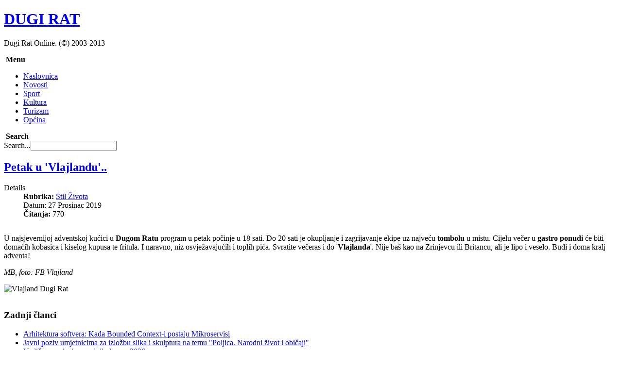

--- FILE ---
content_type: text/html; charset=utf-8
request_url: https://dugirat.com/novosti/122-stil/27760-veceras-u-vlajlandu
body_size: 52813
content:
<!DOCTYPE html PUBLIC "-//W3C//DTD XHTML 1.0 Transitional//EN" "http://www.w3.org/TR/xhtml1/DTD/xhtml1-transitional.dtd">
<html xmlns="http://www.w3.org/1999/xhtml" xml:lang="hr-hr" lang="hr-hr" dir="ltr" >
<head>
<script type="text/javascript">
	var JADef = {
		siteurl: '/',
		tplurl: '/templates/ja_wall/',
	};
</script>
  <base href="https://dugirat.com/novosti/122-stil/27760-veceras-u-vlajlandu" />
  <meta http-equiv="content-type" content="text/html; charset=utf-8" />
  <meta name="keywords" content="Vlajland, advent, kućica, zabava" />
  <meta name="author" content="Super User" />
  <meta name="xclass" content="grid-double" />
  <meta name="description" content="Svratite večeras i do 'Vlajlanda'. Nije baš kao na Zrinjevcu ili Britancu, ali je lipo i veselo. Budi i doma kralj adventa!" />
  <meta name="generator" content="Joomla! - Open Source Content Management" />
  <title>Petak u 'Vlajlandu'..</title>
  <link href="/templates/ja_wall/favicon.ico" rel="shortcut icon" type="image/vnd.microsoft.icon" />
  <link rel="stylesheet" href="/media/system/css/modal.css" type="text/css" />
  <script src="/media/system/js/mootools-core.js" type="text/javascript"></script>
  <script src="/media/system/js/core.js" type="text/javascript"></script>
  <script src="/media/system/js/modal.js" type="text/javascript"></script>
  <script src="/media/system/js/caption.js" type="text/javascript"></script>
  <script src="/media/system/js/mootools-more.js" type="text/javascript"></script>
  <script src="/plugins/system/jalazyload/assets/jquery-1.7.1.min.js" type="text/javascript"></script>
  <script type="text/javascript">

		window.addEvent('domready', function() {

			SqueezeBox.initialize({});
			SqueezeBox.assign($$('a.modal'), {
				parse: 'rel'
			});
		});window.addEvent('load', function() {
				new JCaption('img.caption');
			});jQuery.noConflict();function keepAlive() {	var myAjax = new Request({method: "get", url: "index.php"}).send();} window.addEvent("domready", function(){ keepAlive.periodical(840000); });
  </script>

<script type="text/javascript" language="javascript">
/*<![CDATA[*/
  
  //
  var _gaq = _gaq || [];
  _gaq.push(['_setAccount', 'UA-243376-1']);
  _gaq.push(['_setDomainName', 'joomlart.com']);
  _gaq.push(['_trackPageview']);

  (function() {
    var ga = document.createElement('script'); ga.type = 'text/javascript'; ga.async = true;
    ga.src = ('https:' == document.location.protocol ? 'https://ssl' : 'http://www') + '.google-analytics.com/ga.js';
    var s = document.getElementsByTagName('script')[0]; s.parentNode.insertBefore(ga, s);
  })();
/*]]>*/
</script>

<!-- META FOR IOS & HANDHELD -->
<meta name="viewport" content="width=device-width, initial-scale=1.0, maximum-scale=1.0, user-scalable=no"/>
<meta name="HandheldFriendly" content="true" />
<meta name="apple-touch-fullscreen" content="YES" />
<!-- //META FOR IOS & HANDHELD -->
<!-- TEMPLATE STYLESHEETS -->
<link rel="stylesheet" href="/templates/system/css/system.css" />
<link rel="stylesheet" type="text/css" href="/templates/ja_wall/css/reset.css" media="all" />
<link rel="stylesheet" type="text/css" href="/templates/ja_wall/css/layout.css" media="all" />
<link rel="stylesheet" type="text/css" href="/templates/ja_wall/css/core.css" media="all" />
<link rel="stylesheet" type="text/css" href="/templates/ja_wall/css/navigation.css" media="all" />
<link rel="stylesheet" type="text/css" href="/templates/ja_wall/css/joomla.css" media="all" />
<link rel="stylesheet" type="text/css" href="/templates/ja_wall/css/modules.css" media="all" />
<link rel="stylesheet" type="text/css" href="/templates/ja_wall/css/template.css" media="all" />
<link rel="stylesheet" type="text/css" href="/templates/ja_wall/css/k2.css" media="all" />
<link rel="stylesheet" type="text/css" href="/templates/ja_wall/css/print.css" media="print" />
<!-- //TEMPLATE STYLESHEETS -->
<!-- MEDIA QUERIES -->
<link rel="stylesheet" type="text/css" href="/templates/ja_wall/css/layout-mobile.css" media="only screen and (max-width:719px)" />
<link rel="stylesheet" type="text/css" href="/templates/ja_wall/css/layout-mobile-portrait.css" media="only screen and (max-width:479px)" />
<link rel="stylesheet" type="text/css" href="/templates/ja_wall/css/layout-tablet.css" media="only screen and (min-width:720px) and (max-width: 985px)" />
<link rel="stylesheet" type="text/css" href="/templates/ja_wall/css/layout-normal.css" media="only screen and (min-width:986px) and (max-width: 1235px)" />
<link rel="stylesheet" type="text/css" href="/templates/ja_wall/css/layout-wide.css" media="only screen and (min-width:1236px) and (max-width: 1585px)" />
<link rel="stylesheet" type="text/css" href="/templates/ja_wall/css/layout-wide-extra.css" media="only screen and (min-width:1586px) and (max-width: 1890px)" />
<link rel="stylesheet" type="text/css" href="/templates/ja_wall/css/layout-hd.css" media="only screen and (min-width:1891px)" />
<!-- //MEDIA QUERIES -->
<!-- CUSTOM THEMES -->
<link rel="stylesheet" href="/templates/ja_wall/themes/default/css/theme.css" type="text/css" media="all" />
<!-- //CUSTOM THEMES -->
<!-- TEMPLATE SCRIPTS -->
<script type="text/javascript" src="/templates/ja_wall/js/caption.js"></script>
<script type="text/javascript" src="/templates/ja_wall/plugins/jquery-1.7.1.min.js"></script>
<script type="text/javascript">jQuery.noConflict();</script>
<script type="text/javascript" src="/templates/ja_wall/plugins/jquery-cookie.js"></script>
<script type="text/javascript" src="/templates/ja_wall/plugins/jquery.masonry.min.js"></script>
<script type="text/javascript" src="/templates/ja_wall/plugins/jquery.infinitescroll.min.js"></script>
<script type="text/javascript" src="/templates/ja_wall/plugins/modernizr-transitions.js"></script>
<script type="text/javascript" src="/templates/ja_wall/js/mBanner.js"></script>
<!-- //TEMPLATE SCRIPTS -->
<!-- TEMPLATE PLUGINS -->
<!-- jquery iscroll -->
<script src="/templates/ja_wall/plugins/iscroll/iscroll.js" type="text/javascript"></script>
<script src="/templates/ja_wall/plugins/jquery.mousewheel.js" type="text/javascript"></script>
<!-- //TEMPLATE PLUGINS -->
<script type="text/javascript" src="/templates/ja_wall/js/script.js"></script>
<!--[if lt IE 9]>
<script type="text/javascript" src="/templates/ja_wall/plugins/jquery.mediaqueries.js"></script>
<![endif]-->
</head>

<body id="bd" class="has-sidebar has-aside no-preview">

<!-- WRAPPER -->
<div id="wrapper">
	<!-- HEADER -->
	<div id="header" class="wrap">
	<div class="wrap-inner">
		<div class="main header-main no-toolbar clearfix">
		
			<!-- LOGO -->
			<div id="logo">
				<h1>
					<a href="/" title="Dugi Rat Online!"><span>DUGI RAT</span></a>
				</h1>
				<p>Dugi Rat Online. (&copy;) 2003-2013</p>
			</div>
			<!-- //LOGO -->

			<!-- MAINNAV -->
			<div id="mainnav" class="has-toggle">
				<div class="btn-toggle menu-toggle">
					<span>&nbsp;</span><strong>Menu</strong>
				</div>
				<div class="inner menu-inner clearfix">
					
<ul class="menu">
<li class="item-371"><a href="/" >Naslovnica</a></li><li class="item-425 current active"><a href="/novosti" >Novosti</a></li><li class="item-385"><a href="/sport" >Sport</a></li><li class="item-391"><a href="/kultura" >Kultura</a></li><li class="item-396"><a href="/turizam" >Turizam</a></li><li class="item-419"><a href="/opcina" >Općina</a></li></ul>

				</div>
			</div>
			<!-- //MAINNAV -->
			
			<!-- SEARCH -->
			<div id="search" class="has-toggle">
				<div class="btn-toggle search-toggle">
					<span>&nbsp;</span><strong>Search</strong>
				</div>
				<div class="inner search-inner">
					<form action="/novosti" method="post">
	<div class="search">
		<label for="mod-search-searchword">Search...</label><input name="searchword" id="mod-search-searchword" maxlength="20"  class="inputbox" type="text" size="20" />	<input type="hidden" name="task" value="search" />
	<input type="hidden" name="option" value="com_search" />
	<input type="hidden" name="Itemid" value="425" />
	</div>
</form>

				</div>
			</div>
			<!-- //SEARCH -->

			
		</div>
	</div>
	</div>
	<!-- // HEADER -->

	<!-- CONTAINER -->
	<div id="container" class="wrap">
		<div class="main container-main clearfix">

			<div id="mainbody" class="clearfix">
			
				<div id="ja-message">
					
<div id="system-message-container">
</div>
				</div>

				<!-- MAIN CONTENT -->
				<div id="content">
					<div class="inner content-inner clearfix">
						<div class="item-page stil">

	<h2>
			<a href="/novosti/122-stil/27760-veceras-u-vlajlandu">
		Petak u 'Vlajlandu'..</a>
		</h2>





	<dl class="article-info">
	<dt class="article-info-term">Details</dt>
	<dd class="category-name">
				<strong>Rubrika:</strong> <a href="/novosti/122-stil">Stil Života</a>		</dd>
	<dd class="create">
	Datum: 27 Prosinac 2019	</dd>
	<dd class="hits">
	<strong>&#268;itanja:</strong> 770	</dd>
	</dl>




<div class="content item-content">
	<p>
	<img alt="" src="https://www.dugirat.com/images/stories/2019_12/advent_vlajland.jpg" style="width: 600px; height: 313px;" /></p>
<p>
	U najsjevernijoj adventskoj kućici u <strong>Dugom Ratu</strong> program u petak počinje u 18 sati. Do 20 sati je okupljanje i zagrijavanje ekipe uz najveću <strong>tombolu </strong>u mistu. Cijelu večer u <strong>gastro ponudi </strong>će biti domaćih kobasica i kiselog kupusa te fritula. I naravno, niz osvježavajućih i toplih pića. Svratite večeras i do &#39;<strong>Vlajlanda</strong>&#39;. Nije ba&scaron; kao na Zrinjevcu ili Britancu, ali je lipo i veselo. Budi i doma kralj adventa!</p>
 
<p>
	<em>MB, foto: FB Vlajland</em></p>
<p>
	<img alt="Vlajland Dugi Rat" class="lazyload" src="https://dugirat.com/cache/jalazyload/600x428.png" longdesc="https://dugirat.com/images/stories/2019_12/lajland2.jpg" style="width: 600px; height: 428px;" /></p>
<div id='fb-root'></div>
				<script>(function(d, s, id) {
				  var js, fjs = d.getElementsByTagName(s)[0];
				  if (d.getElementById(id)) return;
				  js = d.createElement(s); js.id = id;
				  js.src = '//connect.facebook.net/hr_HR/all.js#xfbml=1';
				  fjs.parentNode.insertBefore(js, fjs);
				}(document, 'script', 'facebook-jssdk'));</script>
				
			<div class='fb-comments' data-href='http://dugirat.com/novosti/122-stil/27760-veceras-u-vlajlandu' data-num-posts='10' data-width='550' ></div></div>


	
</div>

					</div>
				</div>
				<!-- // MAIN CONTENT -->
				
								<!-- ASIDE -->
				<div id="aside">
					<div class="inner aside-inner cols-3 clearfix">
						<div class="col aside-col aside-col-1">
								<div class="moduletable moduletable hilite" id="Mod28">
		<div class="inner moduletable-inner clearfix">
									<h3><span>Zadnji članci</span></h3>
						<div class="box-ct clearfix">
			<ul class="latestnews hilite">
	<li>
		<a href="/novosti/100-obrazovanje/31118-arhitektura-softvera-kada-bounded-context-i-postaju-mikroservisi">
			Arhitektura softvera: Kada Bounded Context-i postaju Mikroservisi</a>
	</li>
	<li>
		<a href="/kultura/128-izlozbe/31117-javni-poziv-umjetnicima-za-izlozbu-slika-i-skulptura-na-temu-poljica-narodni-zivot-i-obicaji-2026">
			Javni poziv umjetnicima za izložbu slika i skulptura na temu "Poljica. Narodni život i običaji"</a>
	</li>
	<li>
		<a href="/novosti/3-najave/31116-vodic-za-spajanje-neradnih-dana-u-2026">
			Vodič za spajanje neradnih dana u 2026.</a>
	</li>
	<li>
		<a href="/novosti/101-znanost/31115-sveucilisne-tajne">
			Sveučilišne tajne</a>
	</li>
	<li>
		<a href="/main/zanimljivosti/31114-umjesto-cestitke">
			Umjesto čestitke..</a>
	</li>
</ul>
			</div>
		</div>
    </div>
		<div class="moduletable moduletable" id="Mod29">
		<div class="inner moduletable-inner clearfix">
									<h3><span>Najčitaniji članci</span></h3>
						<div class="box-ct clearfix">
			<ul class="mostread">
	<li>
		<a href="/top/uvjeti">
			Uvjeti korištenja</a>
	</li>
	<li>
		<a href="/top/impressum">
			Impressum</a>
	</li>
	<li>
		<a href="/novosti/138-sh404sef-custom-content/16839-404">
			__404__</a>
	</li>
	<li>
		<a href="/124-site/16-poloaj-i-naselja-v15-16">
			Položaj i naselja</a>
	</li>
	<li>
		<a href="/top/marketing">
			MARKETING - Kako oglašavati na našim stranicama?</a>
	</li>
</ul>
			</div>
		</div>
    </div>
	
						</div>
						<div class="col aside-col aside-col-2">
								<div class="moduletable moduletable" id="Mod34">
		<div class="inner moduletable-inner clearfix">
									<h3><span>Povezani članci</span></h3>
						<div class="box-ct clearfix">
			<ul class="relateditems">
<li>
	<a href="/turizam/37-turizam/5680-S-lavicom-u-'Lava'-v15-5680">
				S lavicom u 'Lava'</a>
</li>
<li>
	<a href="/novosti/100-obrazovanje/6530-Izlet-i-duhovna-obnova-osmaša-u-Vepricu-v15-6530">
				Izlet i duhovna obnova osmaša u Vepricu</a>
</li>
<li>
	<a href="/main/zanimljivosti/6742-Spremate-li-se-na-EXIT?-v15-6742">
				Spremate li se na EXIT?</a>
</li>
<li>
	<a href="/turizam/37-turizam/6775-Omiš-na-naslovnici-vodećeg-njemačkog-časopisa-za-putovanja-v15-6775">
				Omiš na naslovnici vodećeg njemačkog časopisa za putovanja</a>
</li>
<li>
	<a href="/sport/92-ostali-sportovi/6809-Prijavi-se-na-Sportske-igre-mladih-v15-6809">
				Prijavi se na Sportske igre mladih</a>
</li>
<li>
	<a href="/novosti/104-religija/8039-vrijeme-dosasca-v15-8039">
				Vrijeme došašća</a>
</li>
<li>
	<a href="/novosti/104-religija/8068-Adventska-priprema-svećenika-naše-nadbiskupije-v15-8068">
				Adventska priprema svećenika naše nadbiskupije</a>
</li>
<li>
	<a href="/kultura/110-ostalo/8111-Dječji-Advent-u-Omišu-v15-8111">
				Dječji Advent u Omišu</a>
</li>
<li>
	<a href="/kultura/110-ostalo/8132-Omiš--Dječji-Advent-v15-8132">
				Omiš: Dječji Advent</a>
</li>
<li>
	<a href="/main/zanimljivosti/8266-Gdje-dočekati-najluđu-noć-u-godini?-v15-8266">
				Gdje dočekati najluđu noć u godini?</a>
</li>
<li>
	<a href="/main/zanimljivosti/8571-Meastralno-u-Parka-v15-8571">
				Meastralno u Parka</a>
</li>
<li>
	<a href="/novosti/87-aktualnosti/8756-Zašto-ne-volim-Facebook?!-v15-8756">
				Zašto ne volim Facebook?!</a>
</li>
<li>
	<a href="/novosti/87-aktualnosti/8956-I-Kučiće-je-online-v15-8956">
				I Kučiće je online</a>
</li>
<li>
	<a href="/novosti/87-aktualnosti/9290-Načelnici,-što-nudite-mladima?-v15-9290">
				Načelnici, što nudite mladima?</a>
</li>
<li>
	<a href="/turizam/37-turizam/9510-Probudili-se-Gospari,-a-kad-će-Dućani?-v15-9510">
				Probudili se Gospari, a kad će Dućani?</a>
</li>
<li>
	<a href="/main/zanimljivosti/9528-Došlo-lito-kišovito...-v15-9528">
				Došlo lito kišovito...</a>
</li>
<li>
	<a href="/kultura/67-dugoratsko-ljeto/9693-Maškarana-Olimpijada-(vol.-1)-v15-9693">
				Maškarana Olimpijada (vol. 1)</a>
</li>
<li>
	<a href="/kultura/67-dugoratsko-ljeto/9825-Dođite-na-soparnik!-v15-9825">
				Dođite na soparnik!</a>
</li>
<li>
	<a href="/novosti/122-stil/10378-Webska-posla-v15-10378">
				Webska posla</a>
</li>
<li>
	<a href="/kultura/110-ostalo/10621-Poželjeh-za-Božić--Svečani-Božićni-koncert-u-crkvi-sv.-Josipa-v15-10621">
				Poželjeh za Božić: Svečani Božićni koncert u crkvi sv. Josipa</a>
</li>
<li>
	<a href="/novosti/104-religija/10639-Božićni-koncerti-u-splitskoj-prvostolnici-i-u-drugim-crkvama-(osim-naše)-v15-10639">
				Božićni koncerti u splitskoj prvostolnici i u drugim crkvama (osim naše)</a>
</li>
<li>
	<a href="/novosti/104-religija/10691-Božić-dolazi--Četvrta-nedjelja-došašća--v15-10691">
				Božić dolazi: Četvrta nedjelja došašća </a>
</li>
<li>
	<a href="/turizam/37-turizam/10774-Dalmacija-za-tulumarenje-v15-10774">
				Dalmacija za tulumarenje</a>
</li>
<li>
	<a href="/main/zanimljivosti/10879-Vrime-o'-Mašakara-ili-peto-godišnje-doba-v15-10879">
				Vrime o' Mašakara ili peto godišnje doba</a>
</li>
<li>
	<a href="/kultura/69-glazba/11840-festivali-exit-drava-za-sebe-v15-11840">
				Festivali: EXIT, država za sebe</a>
</li>
<li>
	<a href="/kultura/69-glazba/11844-atlantis-festival-v15-11844">
				Atlantis Festival</a>
</li>
<li>
	<a href="/kultura/67-dugoratsko-ljeto/11868-makarana-olimpijada-razveselila-i-rasplesala-misto-v15-11868">
				Maškarana olimpijada razveselila i rasplesala misto</a>
</li>
<li>
	<a href="/novosti/87-aktualnosti/11872-makarana-olimpijada-okupila-i-domae-i-furete-v15-11872">
				Maškarana Olimpijada okupila i domaće i furešte</a>
</li>
<li>
	<a href="/turizam/113-jesenice/11926-mali-rat-velika-ribarska-feta-u-srijedu-v15-11926">
				Mali Rat: Velika Ribarska fešta u srijedu</a>
</li>
<li>
	<a href="/kultura/119-tradicija/11937-kuie-glazbeno-klapska-veer-i-najava-dana-kuiana-v15-11937">
				Kučiće: Glazbeno-klapska večer i najava Dana Kučićana</a>
</li>
<li>
	<a href="/turizam/113-jesenice/11987-mali-rat-fetalo-se-kao-nekad-v15-11987">
				Mali Rat: Feštalo se kao nekad!</a>
</li>
<li>
	<a href="/turizam/117-zabava/11996-ribarska-veer-u-malom-ratu-v15-11996">
				Ribarska večer u Malom Ratu</a>
</li>
<li>
	<a href="/novosti/122-stil/12005-zainteresirani-za-morske-susrete-u-dugoratskoj-luici-v15-12005">
				Zainteresirani za Morske susrete u dugoratskoj lučici?</a>
</li>
<li>
	<a href="/novosti/104-religija/12733-adventske-zornice-v15-12733">
				Adventske zornice</a>
</li>
<li>
	<a href="/novosti/122-stil/12957-ajmo-vanka-v15-12957">
				Ajmo vanka!</a>
</li>
<li>
	<a href="/novosti/122-stil/13013-omi-spava-zimski-san-v15-13013">
				Omiš spava zimski san</a>
</li>
<li>
	<a href="/kultura/69-glazba/13023-omis-guitar-fest-v15-13023">
				Najava 2. Omiš Guitar festa</a>
</li>
<li>
	<a href="/main/zanimljivosti/13050-tko-je-ukopio-dalmatinske-galebove-v15-13050">
				Tko je uškopio dalmatinske galebove?</a>
</li>
<li>
	<a href="/novosti/122-stil/13521-bikijada-seoska-olimpijada-u-radoiu-v15-13521">
				Bikijada: Seoska olimpijada u Radošiću</a>
</li>
<li>
	<a href="/kultura/67-dugoratsko-ljeto/13755-dugoratsko-ljeto-osvrt-na-makaranu-olimpijadu-v15-13755">
				Dugoratsko ljeto: Osvrt na Maškaranu Olimpijadu</a>
</li>
<li>
	<a href="/novosti/122-stil/13764-nona-patrola-omi-due-podstrana-v15-13764">
				Noćna Patrola: Omiš, Duće, Podstrana</a>
</li>
<li>
	<a href="/turizam/113-jesenice/13821-ribarska-veer-na-malom-ratu-v15-13821">
				Ribarska večer na Malom Ratu</a>
</li>
<li>
	<a href="/kultura/119-tradicija/13837-gata-dani-ive-marjanovia-2011-v15-13837">
				Gata: Dani Ive Marjanovića 2011.</a>
</li>
<li>
	<a href="/main/zanimljivosti/13853-dani-kuiana-2011-v15-13853">
				Dan(i) Kučićana 2011.</a>
</li>
<li>
	<a href="/novosti/87-aktualnosti/13904-ribarska-veer-due-rasplesali-dj-tony-i-popularni-jole-v15-13904">
				Ribarska večer: Duće rasplesali DJ Tony i popularni Jole!</a>
</li>
<li>
	<a href="/turizam/37-turizam/14115-kako-poboljati-sezonu-oslobodimo-tune-vratimo-galebove-v15-14115">
				Kako poboljšati sezonu: Oslobodimo tune, vratimo 'galebove'!</a>
</li>
<li>
	<a href="/sport/89-rekreacija/14994-jesenice-treking-2012-v15-14994">
				Jesenice treking 2012.</a>
</li>
<li>
	<a href="/turizam/37-turizam/15582-boot-camp-brae-glavica-vojniki-dril-u-rajskoj-ljepoti-pustog-otoka-v15-15582">
				Boot-camp braće Glavica: Vojnički dril u rajskoj ljepoti pustog otoka</a>
</li>
<li>
	<a href="/novosti/87-aktualnosti/15840-dobri-susjed-prijavio-a-policija-ehinjama-u-duama-sjedite-i-utite-ili-ete-u-pritvor-v15-15840">
				'Dobri' susjed prijavio, a policija Čehinjama u Dućama: Sjedite i šutite ili ćete u pritvor!</a>
</li>
<li>
	<a href="/novosti/122-stil/15850-prvi-dan-motorijade-rebornovaca-protekao-u-zabavi-i-druenju-v15-15850">
				Prvi dan motorijade Rebornovaca protekao u zabavi i druženju</a>
</li>
<li>
	<a href="/main/regija/139-omis/15857-omiani-uz-dj-fete-na-trgovima-doekali-bolju-polovicu-godine-v15-15857">
				Omišani uz DJ fešte na trgovima dočekali bolju polovicu godine</a>
</li>
<li>
	<a href="/turizam/113-jesenice/16023-najava-ribarska-veer-u-malom-ratu-v15-16023">
				Ribarska večer u Malom Ratu</a>
</li>
<li>
	<a href="/novosti/104-religija/16036-night-fever-duhovna-nona-groznica-veeras-u-splitu-v15-16036">
				Night Fever: Duhovna noćna groznica večeras u Splitu</a>
</li>
<li>
	<a href="/kultura/119-tradicija/16094-dan-kuiana-2012-v15-16094">
				Dan Kučićana 2012.</a>
</li>
<li>
	<a href="/kultura/69-glazba/16113-due-raspjevana-jelena-i-lokalne-cure-ene-kraljice-v15-16113">
				Duće: Raspjevana Jelena i lokalne cure, žene, kraljice...</a>
</li>
<li>
	<a href="/turizam/37-turizam/16183-nita-2012-doite-i-ne-doivite-nita-v15-16183">
				Ništa 2012: Dođite i ne doživite ništa!</a>
</li>
<li>
	<a href="/novosti/99-odgoj/16206-mladi-prestanite-cmizdriti-v15-16206">
				Mladi, prestanite cmizdriti!</a>
</li>
<li>
	<a href="/kultura/67-dugoratsko-ljeto/16215-dugorake-olimpijske-igre-bolt-i-prijatelji-nisu-imali-anse-protiv-ekipe-gledaj-i-ui-v15-16215">
				Dugoraćke Olimpijske Igre: Bolt i prijatelji nisu imali šanse protiv ekipe 'Gledaj i Uči'</a>
</li>
<li>
	<a href="/turizam/111-duce/16277-due-ribarska-veer-uz-gosta-iznenaenja-v15-16277">
				Duće: Ribarska večer uz gosta iznenađenja</a>
</li>
<li>
	<a href="/novosti/122-stil/16328-veer-gaana-2012-natjecanje-zaseoka-podgradac-pocelje-gomela-ovii-i-kuvaii-v15-16328">
				Večer Gaćana 2012: Natjecanje zaseoka Podgradac, Pocelje-Gomela, Čovići i Kuvačići</a>
</li>
<li>
	<a href="/turizam/115-omis/16449-mk-omiki-gusar-1299-moto-susret-na-velikoj-plai-u-omiu-v15-16449">
				MK Omiški Gusar: 12.99 Moto susret na velikoj plaži u Omišu</a>
</li>
<li>
	<a href="/novosti/76-gospodarstvo/16859-performans-za-brzu-cestu-trogir-omis">
				Performans za brzu cestu Trogir-Omiš</a>
</li>
<li>
	<a href="/turizam/37-turizam/17212-jadranske-avanture-na-mrcari-brocancu-i-novim-selima">
				Jadranske avanture na Mrčari, Broćancu i Novim Selima!</a>
</li>
<li>
	<a href="/sport/89-rekreacija/17245-otvara-se-karting-arena-split">
				Otvorena karting arena Split</a>
</li>
<li>
	<a href="/novosti/122-stil/17759-o-doceku-pola-nove-godine-i-nocnom-provodu-u-mjestima-koja-se-uzasavaju-zalaska-sunca">
				O dočeku pola Nove godine i noćnom provodu u mjestima koja se 'užasavaju' zalaska sunca</a>
</li>
<li>
	<a href="/turizam/37-turizam/17916-ribarska-vecer-na-malom-ratu">
				Ribarska večer na Malom Ratu</a>
</li>
<li>
	<a href="/main/zanimljivosti/17970-vecer-u-omisu-nakon-kazalista-pod-zvijezdama-plesnjak-na-gradskom-trgu">
				Večer u Omišu: Nakon kazališta pod zvijezdama, plesnjak na gradskom trgu</a>
</li>
<li>
	<a href="/turizam/17987-dobro-dosli-u-hrvatsku-veliku-spavaonicu-u-kojoj-se-jede-sladoled">
				Dobro došli u Hrvatsku - veliku spavaonicu u kojoj se jede sladoled</a>
</li>
<li>
	<a href="/kultura/67-dugoratsko-ljeto/18036-subota-dugoracka-olimpijada">
				Subota: Dugoraćka Olimpijada!</a>
</li>
<li>
	<a href="/kultura/67-dugoratsko-ljeto/18041-dugoracke-olimpijske-igre-odusevile-mlade-i-one-koji-se-tako-osjecaju">
				Dugoraćke Olimpijske igre oduševile mlade i one koji se tako osjećaju</a>
</li>
<li>
	<a href="/novosti/18538-advent-u-klisu-uskoro-1-sajam-tradicije-i-izvornosti">
				Advent u našim mistima: U Klisu uskoro 1. sajam tradicije i izvornosti</a>
</li>
<li>
	<a href="/novosti/104-religija/18541-advent-u-nasim-mistima-zornice-na-priku">
				Advent u našim mistima: Zornice na Priku i u Dugom Ratu</a>
</li>
<li>
	<a href="/main/regija/141-podstrana/18648-podstrana-bozic-na-ledu">
				Podstrana: Adventski koncert limene glazbe (i hokejaška utakmica!)</a>
</li>
<li>
	<a href="/opcina/143-nacelnik/19142-objavljen-javni-poziv-za-organizaciju-dogadanja-dugoratskog-ljeta-2014">
				Javni poziv za organizaciju 'Dugoratskog ljeta 2014.'</a>
</li>
<li>
	<a href="/kultura/108-gastronomija/19569-nagradno-pitanje-pogodite-jedino-priobalno-mjesto-koje-nema-ribarsku-noc">
				Nagradno pitanje: Pogodite jedino priobalno mjesto koje nema Ribarsku noć</a>
</li>
<li>
	<a href="/kultura/69-glazba/19576-tamburasi-u-petak-navecer-u-priku">
				Tamburaši u petak navečer u 'Priku'</a>
</li>
<li>
	<a href="/kultura/67-dugoratsko-ljeto/19641-mladi-dugoracani-odlicno-se-zabavili-na-dugoratskoj-olimpijadi">
				Mladi dugoraćani odlično se zabavili na Dugoratskoj Olimpijadi</a>
</li>
<li>
	<a href="/novosti/122-stil/20040-bozicni-sajam-adventilacija-na-rivi">
				Božićni sajam: Adventilacija na Rivi</a>
</li>
<li>
	<a href="/novosti/3-najave/20099-djecji-advent-u-omisu">
				 Dječji advent u Omišu</a>
</li>
<li>
	<a href="/kultura/69-glazba/20135-adventski-koncert-gradske-glazbe-omis-u-podstrani">
				Adventski koncert Gradske glazbe Omiš u Podstrani</a>
</li>
<li>
	<a href="/turizam/39-aktivni-odmor/20191-nazovi-adrenalin-centar-alpha-za-prave-adrenalinske-avanture">
				Nazovi Adrenalin Centar Alpha za prave adrenalinske avanture</a>
</li>
<li>
	<a href="/kultura/69-glazba/20199-stampedo-na-rivi">
				Stampedo na Rivi</a>
</li>
<li>
	<a href="/novosti/3-najave/20793-u-susret-talajinom-rodendanu">
				Vidimo se u subotu u dugoratskoj lučici na Talajinom rođendanu</a>
</li>
<li>
	<a href="/sport/89-rekreacija/20961-golub-i-crv-drugi-na-cetina-adventure-utrci">
				Golub i Crv drugi na Cetina Adventure utrci</a>
</li>
<li>
	<a href="/kultura/119-tradicija/21196-vinko-vukovic-u-sridu">
				Vinko Vuković.. u sridu!</a>
</li>
<li>
	<a href="/turizam/37-turizam/21300-price-iz-grada">
				Priče iz Grada</a>
</li>
<li>
	<a href="/kultura/67-dugoratsko-ljeto/21325-foto-dugoratska-olimpijada-2015">
				FOTO: Dugoratska Olimpijada 2015.</a>
</li>
<li>
	<a href="/novosti/122-stil/21631-kucice-ne-damo-te-spico-nasa">
				Kučiće: Ne damo te, špico naša</a>
</li>
<li>
	<a href="/novosti/122-stil/21733-advent-2015-u-centru-studenac-omis">
				Advent 2015. u centru Studenac Omiš</a>
</li>
<li>
	<a href="/novosti/104-religija/21756-adventske-zornice-od-ponedjeljka-u-zupi-sv-josipa">
				Adventske zornice od ponedjeljka u župi sv.Josipa</a>
</li>
<li>
	<a href="/novosti/3-najave/21779-advent-u-dugom-ratu">
				Advent u Dugom Ratu</a>
</li>
<li>
	<a href="/main/regija/139-omis/21781-bozicna-utrka-omiskim-kalama">
				Božićna utrka Omiškim kalama</a>
</li>
<li>
	<a href="/novosti/122-stil/21783-otvoren-advent-u-studencu">
				Otvoren advent u 'Studencu'</a>
</li>
<li>
	<a href="/novosti/3-najave/21807-kalendar-advent-u-dugom-ratu">
				Advent i Božićna bajka u Dugom Ratu</a>
</li>
<li>
	<a href="/kultura/125-kazaliste/21811-bozicna-bajka-za-djecu-u-dugom-ratu">
				Božićna bajka za djecu u nedjelju u Dugom Ratu</a>
</li>
<li>
	<a href="/main/regija/139-omis/21810-omis-program-treceg-adventskog-vikenda">
				Omiš: Program trećeg adventskog vikenda</a>
</li>
<li>
	<a href="/novosti/3-najave/21814-advent-u-ducama">
				Advent u Dućama</a>
</li>
<li>
	<a href="/turizam/21827-zimska-bajka-u-dugom-ratu">
				Zimska bajka u Dugom Ratu</a>
</li>
<li>
	<a href="/novosti/122-stil/21831-osvrtic-na-adventska-dogadanja-u-dugom-ratu-i-ducama">
				Osvrtić na Adventska događanja u Dugom Ratu i Dućama</a>
</li>
<li>
	<a href="/kultura/128-izlozbe/21834-adventska-izlozba-plu-krug-2015">
				Adventska izložba PLU Krug 2015</a>
</li>
<li>
	<a href="/turizam/39-aktivni-odmor/22006-najava-6-jesenice-treking">
				U subotu 6. Jesenice Treking!</a>
</li>
<li>
	<a href="/turizam/37-turizam/22386-pustolovna-utrka-cetina-adventure-race">
				Pustolovna utrka 'Cetina Adventure Race'</a>
</li>
<li>
	<a href="/sport/92-ostali-sportovi/22497-crv-i-golub-najizdrzljiviji-i-najpremniji-na-100-km-cetina-adventure-race-a">
				Crv i Golub najizdržljiviji i najspremniji na 100 km Cetina Adventure Race-a</a>
</li>
<li>
	<a href="/novosti/122-stil/22592-na-dugoratskoj-plazi-ovog-ljeta-nece-faliti-zabave-za-djecu">
				Na dugoratskoj plaži ovog ljeta neće faliti zabave za djecu</a>
</li>
<li>
	<a href="/novosti/122-stil/22957-kovaciceva-mala-poljska-kamena-ljepotica-usred-maslinika-u-staroj-celini">
				Kućica: Kovačićeva mala 'poljska' kamena ljepotica usred maslinika u Staroj Čelini</a>
</li>
<li>
	<a href="/novosti/122-stil/23239-bozicni-sajam-pocinje-advent-u-splitu">
				Božićni sajam: Počinje 'Advent u Splitu'</a>
</li>
<li>
	<a href="/novosti/104-religija/23251-dosasce-pocinju-mise-zornice-u-zupi-svetog-josipa-u-dugom-ratu">
				Zornice u župi Svetog Josipa u Dugom Ratu</a>
</li>
<li>
	<a href="/novosti/3-najave/23267-advent-u-omisu">
				Advent u Omišu</a>
</li>
<li>
	<a href="/novosti/122-stil/23272-gastro-get-festival-advent-u-splitu-nisu-samo-kucice-na-rivi">
				Gastro Get Festival: Advent u Splitu nisu samo kućice na Rivi</a>
</li>
<li>
	<a href="/novosti/87-aktualnosti/23283-advent-u-centru-studenac">
				Advent u centru Studenac</a>
</li>
<li>
	<a href="/novosti/3-najave/23297-najava-advent-u-dugom-ratu">
				Advent u Dugom Ratu</a>
</li>
<li>
	<a href="/novosti/122-stil/23303-advent-u-omisu">
				Advent u Omišu</a>
</li>
<li>
	<a href="/novosti/122-stil/23306-ovako-je-bilo-lani-zimska-bajka-u-dugom-ratu">
				OVAKO JE BILO LANI: Zimska bajka u Dugom Ratu</a>
</li>
<li>
	<a href="/novosti/122-stil/23314-foto-adventska-bajka-u-dugom-ratu">
				FOTO: Adventska bajka u Dugom Ratu</a>
</li>
<li>
	<a href="/novosti/3-najave/23320-jedna-mala-adventska-kucica">
				Jedna mala adventska kućica</a>
</li>
<li>
	<a href="/novosti/122-stil/23321-advent-u-ducama">
				Advent u Dućama</a>
</li>
<li>
	<a href="/novosti/122-stil/23332-adventski-domjenak-udruge-tvornica-dugi-rat">
				Adventski domjenak udruge 'Tvornica' Dugi Rat</a>
</li>
<li>
	<a href="/novosti/122-stil/23334-advent-u-omisu-bozicni-grad-na-trgu-stjepana-radica">
				Advent u Omišu: Božićni grad na trgu Stjepana Radića</a>
</li>
<li>
	<a href="/kultura/69-glazba/23340-podstrana-bozicni-koncert-hkgd-podstrana">
				Podstrana: Božićni koncert HKGD Podstrana</a>
</li>
<li>
	<a href="/sport/92-ostali-sportovi/23652-jesenice-trek-2017">
				U subotu na Jesenice treking</a>
</li>
<li>
	<a href="/kultura/69-glazba/23979-ogf-silvio-balic-treci-u-najprestiznijoj-kategoriji-festivala">
				OGF: Silvio Bilić treći u najprestižnijoj kategoriji festivala</a>
</li>
<li>
	<a href="/kultura/67-dugoratsko-ljeto/24546-dugoratsko-ljeto-dugoracka-olimpijada">
				Dugoratsko ljeto: Dugoračka Olimpijada</a>
</li>
<li>
	<a href="/main/regija/139-omis/24917-omiski-bozicni-grad">
				Omiški Božićni grad</a>
</li>
<li>
	<a href="/novosti/122-stil/24991-adventski-vijenci">
				Adventski vijenci.. i naša posla</a>
</li>
<li>
	<a href="/novosti/3-najave/25009-advent-i-bozicna-bajka-u-dugom-ratu2">
				Božićna bajka u Dugom Ratu</a>
</li>
<li>
	<a href="/novosti/122-stil/25019-svratite-u-subotu-na-adventsko-druzenje">
				Adventsko druženje Humanitarne udruge Talaja</a>
</li>
<li>
	<a href="/kultura/69-glazba/25027-crne-kave-crne-kave-daj">
				Crne kave, crne kave daj..</a>
</li>
<li>
	<a href="/novosti/122-stil/25041-zapaljena-druga-adventska-svijeca">
				Zapaljena druga adventska svijeća</a>
</li>
<li>
	<a href="/novosti/122-stil/25049-advent-u-ducama2">
				Advent u Dućama</a>
</li>
<li>
	<a href="/kultura/69-glazba/25073-koncert-fantasticni-duo">
				Koncert: Fantastični duo</a>
</li>
<li>
	<a href="/novosti/104-religija/25082-gori-treca-adventska-svijeca-u-susret-isusovom-dolasku">
				Gori treća adventska svijeća u susret Isusovom dolasku</a>
</li>
<li>
	<a href="/novosti/122-stil/25102-petak-adventska-druzenja-u-dugom-ratu">
				Petak: Adventska druženja u Dugom Ratu</a>
</li>
<li>
	<a href="/novosti/104-religija/25110-upaljena-cetvrta-adventska-svijeca">
				Upaljena četvrta adventska svijeća</a>
</li>
<li>
	<a href="/novosti/122-stil/25119-bozicna-bajka-u-dugom-ratu2">
				Božićna bajka u Dugom Ratu</a>
</li>
<li>
	<a href="/novosti/122-stil/25516-mladi-ste-i-volite-putovati-eu-vam-placa-voznju-vlakom-po-cijeloj-europi">
				Mladi ste i volite putovati? EU vam plaća vožnju vlakom po cijeloj Europi!</a>
</li>
<li>
	<a href="/novosti/87-aktualnosti/25545-sorila-se-zidina-do-kucica-samo-preko-svinisca">
				Sorila se zidina, do Kučića samo preko Svinišća</a>
</li>
<li>
	<a href="/novosti/87-aktualnosti/25879-dodite-u-srinjine-i-gustajte">
				Dođite u Srinjine i guštajte</a>
</li>
<li>
	<a href="/novosti/122-stil/26113-kad-zamirisu-srdele-s-gradela">
				NEXT doček:  Pjesma i vino na dugoratskoj plaži</a>
</li>
<li>
	<a href="/kultura/67-dugoratsko-ljeto/26264-foto-osvrt-na-dugoratsku-olimpijadu">
				Foto-osvrt na Dugoratsku Olimpijadu</a>
</li>
<li>
	<a href="/novosti/122-stil/26489-zimski-akvarel-na-rivi">
				Zimski akvarel na Rivi</a>
</li>
<li>
	<a href="/novosti/104-religija/26518-zornice-u-dugom-ratu">
				Zornice u Dugom Ratu</a>
</li>
<li>
	<a href="/26533-upaljena-prva-adventska-svijeca-na-velikom-vijencu">
				Upaljena prva adventska svijeća na velikom vijencu</a>
</li>
<li>
	<a href="/novosti/122-stil/26536-adventski-kalendar-nepotpuni">
				Dugoratski adventski kalendar</a>
</li>
<li>
	<a href="/main/regija/139-omis/26541-omiska-bozicna-bajka">
				Omiška božićna bajka</a>
</li>
<li>
	<a href="/novosti/122-stil/26562-adventsko-druzenje-humanitarne-udruge-talaja">
				Adventsko druženje Humanitarne udruge Talaja</a>
</li>
<li>
	<a href="/sport/62-mali-balun/26564-jesenice-open-2018-i-advent-u-blagajni">
				Jesenice Open 2018. i Advent u Blagajni</a>
</li>
<li>
	<a href="/kultura/69-glazba/26578-adventski-koncert-gradskog-zbora-brodosplit-u-srijedu-u-dugom-ratu">
				Adventski koncert gradskog zbora BRODOSPLIT u srijedu u Dugom Ratu</a>
</li>
<li>
	<a href="/novosti/122-stil/26584-advent-u-ducama-2018">
				Advent u Dućama 2018</a>
</li>
<li>
	<a href="/kultura/128-izlozbe/26592-izlozba-advent-u-krugu">
				Izložba: Advent u Krugu</a>
</li>
<li>
	<a href="/novosti/122-stil/26593-predstava-za-djecu-carobna-zima">
				Predstava za djecu: Čarobna Zima</a>
</li>
<li>
	<a href="/novosti/122-stil/26661-klub-sretnih-samaca">
				Klub sretnih samaca</a>
</li>
<li>
	<a href="/kultura/125-kazaliste/27078-dvije-premijere-dramskog-studija-djecjeg-kazalista-harlekin-omis">
				Dvije premijere Dramskog studija Dječjeg kazališta 'Harlekin'</a>
</li>
<li>
	<a href="/kultura/125-kazaliste/27099-propustili-ste-pogledajte">
				Propustili ste? Pogledajte!</a>
</li>
<li>
	<a href="/novosti/122-stil/27487-pocinju-ludi-vikendi-u-konobi-bracera">
				Ludi vikendi u konobi Bracera</a>
</li>
<li>
	<a href="/novosti/104-religija/27614-advent-u-dugom-ratu">
				Advent u Dugom Ratu</a>
</li>
<li>
	<a href="/novosti/122-stil/27672-adventsko-druzenje-humanitarne-udruge-talaja5">
				Adventsko druženje Humanitarne udruge Talaja</a>
</li>
<li>
	<a href="/novosti/122-stil/27662-advent-u-pino-baru-na-dugoratskoj-plazi">
				Advent u Pino baru na dugoratskoj plaži</a>
</li>
<li>
	<a href="/novosti/104-religija/27670-adventska-kucica-zupe-svetog-josipa-u-dugom-ratu">
				Advent u Dugom Ratu</a>
</li>
<li>
	<a href="/main/zanimljivosti/27691-advent-u-pino-baru-sara-i-sveti-nikola-pjevaju-za-vas">
				Advent u Pino baru: Sara i (sveti) Nikola pjevaju za Vas</a>
</li>
<li>
	<a href="/novosti/122-stil/27677-advent-u-dugom-ratu">
				Advent u Dugom Ratu</a>
</li>
<li>
	<a href="/novosti/122-stil/27690-advent-na-sumpetru">
				Advent na Sumpetru</a>
</li>
<li>
	<a href="/novosti/100-obrazovanje/27694-likovna-radionica-u-nasoj-skoli">
				Likovna radionica u našoj školi</a>
</li>
<li>
	<a href="/novosti/122-stil/27696-advent-u-ducama33">
				Advent u Dućama</a>
</li>
<li>
	<a href="/novosti/122-stil/27704-omiski-bozicni-grad-i-pregled-dogadanja-u-njemu">
				Omiški Božićni grad i pregled događanja u njemu</a>
</li>
<li>
	<a href="/kultura/69-glazba/27706-klape-pobjednica-omisa-u-lisinskom-u-cast-olivera">
				Klape pobjednica Omiša u Lisinskom u čast Olivera</a>
</li>
<li>
	<a href="/kultura/125-kazaliste/27716-adventski-dramski-kolaz-u-subotu-u-dugom-ratu">
				Adventski dramski kolaž u subotu u Dugom Ratu</a>
</li>
<li>
	<a href="/kultura/69-glazba/27719-advent-u-pina-uz-lite-motive">
				Advent u Pina uz Lite Motive</a>
</li>
<li>
	<a href="/novosti/122-stil/27725-otvorena-i-adventska-vlajland-kucica">
				Otvorena i adventska 'vlajland' kućica</a>
</li>
<li>
	<a href="/kultura/128-izlozbe/27729-izlozba-advent-u-krugu2">
				Izložba: Advent u Krugu</a>
</li>
<li>
	<a href="/novosti/122-stil/27743-adventska-kucica-udruge-talaja">
				Adventska kućica udruge Talaja</a>
</li>
<li>
	<a href="/novosti/104-religija/27752-bozic-dolazi">
				Božić dolazi</a>
</li>
<li>
	<a href="/novosti/107-mediji/28409-zabava-za-raju">
				Zabava za raju</a>
</li>
<li>
	<a href="/novosti/104-religija/28607-prva-nedjelja-dosasca">
				Prva nedjelja Došašća</a>
</li>
<li>
	<a href="/novosti/76-gospodarstvo/28609-odgodeno-otvaranje-bozicnog-sela-u-docu-gornjem">
				Odgođeno otvaranje Božićnog sela u Docu Gornjem</a>
</li>
<li>
	<a href="/novosti/104-religija/28617-zasjala-i-druga-adventska-svijeca">
				Zasjala i druga adventska svijeća</a>
</li>
<li>
	<a href="/novosti/104-religija/28645-usli-smo-u-trecu-adventsku-nedjelju">
				Ušli smo u treću adventsku nedjelju</a>
</li>
<li>
	<a href="/novosti/122-stil/28649-seve-i-graso-advent-u-splitu-sve-ide-online">
				Seve i Grašo, Advent u Splitu, sve ide online</a>
</li>
<li>
	<a href="/novosti/122-stil/28650-duce-kapunjera-vs-setnica-1-0">
				Duće: Kapunjera vs. šetnica 1:0 (Laktaš u 11 min)</a>
</li>
<li>
	<a href="/kultura/67-dugoratsko-ljeto/29237-dugoratsko-ljeto-dugoracka-olimpijada33">
				Dugoratsko ljeto: Dugoračka olimpijada</a>
</li>
<li>
	<a href="/sport/92-ostali-sportovi/29370-perun-adventure-race-u-podstrani">
				Perun adventure race u Podstrani</a>
</li>
<li>
	<a href="/novosti/122-stil/29407-advent-u-splitu">
				Advent u Splitu</a>
</li>
<li>
	<a href="/novosti/122-stil/29487-ludi-vikendi-u-konobi-bracera2">
				Ludi vikendi u konobi Bracera</a>
</li>
<li>
	<a href="/novosti/87-aktualnosti/29538-stize-nam-najmilije-vrijeme-u-godini">
				Stiže nam najmilije vrijeme u godini</a>
</li>
<li>
	<a href="/novosti/122-stil/29539-u-subotu-se-otvara-bozicno-selo-u-docu-gornjem">
				Božićno selo u Docu Gornjem: dođite i uvjerite se u radosti Došašća u Zamosorju</a>
</li>
<li>
	<a href="/novosti/87-aktualnosti/29559-upaljena-druga-adventska-svijeca">
				Upaljena druga adventska svijeća</a>
</li>
<li>
	<a href="/novosti/87-aktualnosti/29562-advent-na-krilu">
				Advent na Krilu</a>
</li>
<li>
	<a href="/novosti/122-stil/29573-petak-u-pina43">
				Petak u Pina</a>
</li>
<li>
	<a href="/novosti/122-stil/29574-advent-u-shooko-beach-baru">
				Advent u Shooko beach baru</a>
</li>
<li>
	<a href="/novosti/104-religija/29591-upaljena-i-treca-adventska-svijeca">
				Upaljena i treća adventska svijeća</a>
</li>
<li>
	<a href="/kultura/69-glazba/29605-klape-u-zagrebu">
				Klape u Zagrebu</a>
</li>
<li>
	<a href="/novosti/104-religija/29610-upaljena-i-cetvrta-adventska-svijeca">
				Upaljena i četvrta adventska svijeća</a>
</li>
<li>
	<a href="/kultura/125-kazaliste/29621-harlekinci-vas-pozivaju-na-svoj-adventski-dramski-kolaz">
				Harlekinci vas pozivaju na Adventski dramski kolaž</a>
</li>
<li>
	<a href="/kultura/67-dugoratsko-ljeto/30042-dugoratsko-ljeto-predstava-vla-vla-vlajland-cabaret">
				Dugoratsko ljeto: predstava "Vla Vla Vlajland cabaret“</a>
</li>
<li>
	<a href="/novosti/122-stil/30092-u-susret-sv-nikoli">
				U susret Sv.Nikoli</a>
</li>
<li>
	<a href="/opcina/143-nacelnik/30097-ima-li-interesa-za-dugoratski-advent">
				Ima li interesa za Dugoratski advent?</a>
</li>
<li>
	<a href="/novosti/104-religija/30098-ima-li-interesa-za-postavljanje-adventskog-vijenca">
				Ima li interesa za postavljanje Adventskog vijenca?</a>
</li>
<li>
	<a href="/novosti/122-stil/30112-advent-u-podstrani">
				Advent u Podstrani</a>
</li>
<li>
	<a href="/kultura/125-kazaliste/30119-advent-u-kazalistu">
				Advent u kazalištu</a>
</li>
<li>
	<a href="/novosti/122-stil/30125-adventska-kucica-vlajland">
				Posjetite adventsku kućicu Vlajland</a>
</li>
<li>
	<a href="/novosti/122-stil/30149-advent-u-kostanju">
				Advent u Kostanju</a>
</li>
<li>
	<a href="/kultura/125-kazaliste/30150-adventski-dramski-kolaz-djecjeg-kazalista-harlekin-omis">
				Adventski dramski kolaž dječjeg kazališta Harlekin Omiš</a>
</li>
<li>
	<a href="/main/regija/139-omis/30151-advent-u-omisu2">
				Advent u Omišu</a>
</li>
<li>
	<a href="/kultura/119-tradicija/30163-cetvrta-adventska-svijeca">
				Četvrta adventska svijeća</a>
</li>
<li>
	<a href="/main/regija/141-podstrana/30619-perun-adventure-race-u-podstrani">
				Perun Adventure Race u Podstrani</a>
</li>
<li>
	<a href="/novosti/122-stil/30683-hoce-li-barenko-ove-godine-biti-nesto-od-organiziranog-adventa">
				Hoće li barenko ove godine biti nešto od organiziranog Adventa?</a>
</li>
<li>
	<a href="/novosti/122-stil/30712-grinch-advent-u-pina">
				Grinch Advent u Pina</a>
</li>
<li>
	<a href="/novosti/122-stil/30714-advent-u-dugom-ratu23">
				Advent u Dugom Ratu</a>
</li>
<li>
	<a href="/novosti/122-stil/30726-grinch-advent-u-pina-program">
				Grinch Advent u Pina - Program</a>
</li>
<li>
	<a href="/main/regija/139-omis/30739-advent-u-omisu-2023">
				Advent u Omišu</a>
</li>
<li>
	<a href="/kultura/125-kazaliste/30742-u-sudnici">
				U Sudnici</a>
</li>
<li>
	<a href="/main/zanimljivosti/30747-grinch-advent-u-pina2">
				Grinch advent u Pina</a>
</li>
<li>
	<a href="/main/zanimljivosti/30748-fifa-fc24-gejmerski-advent-u-pina">
				Fifa FC24 gejmerski advent u Pina</a>
</li>
<li>
	<a href="/novosti/122-stil/30750-buroviti-advent">
				Buroviti Advent</a>
</li>
<li>
	<a href="/novosti/122-stil/30755-advent-u-dugom-ratu233">
				Advent u Dugom Ratu</a>
</li>
<li>
	<a href="/novosti/122-stil/30756-bozicni-kviz-u-cetvrtak-u-pina">
				Božićni kviz u Pina</a>
</li>
<li>
	<a href="/novosti/122-stil/30757-advent-u-dugom-ratu-veceras-koncert-vox-box-banda">
				Advent u Dugom Ratu: koncert Vox Box banda</a>
</li>
<li>
	<a href="/novosti/122-stil/30759-bozicni-kantun-u-subotu-u-dugom-ratu">
				Božićni kantun u Dugom Ratu</a>
</li>
<li>
	<a href="/novosti/122-stil/30761-sumpetar-pod-otelom">
				Sumpetar, pod 'otelom</a>
</li>
<li>
	<a href="/novosti/122-stil/30763-grinch-advent-u-pina-bozicna-tombula">
				Grinch advent u Pina: Božićna tombula</a>
</li>
<li>
	<a href="/novosti/122-stil/30778-sandra-i-tino-veceras-vas-zabavljaju-u-grinch-pino-baru">
				Sandra i Tino Vas zabavljaju u Grinch Pino baru</a>
</li>
<li>
	<a href="/turizam/117-zabava/31000-u-subotu-u-parku-adventsko-druzenje-uz-koncert-grupe-elite">
				U subotu u parku adventsko druženje uz koncert grupe Elite</a>
</li>
<li>
	<a href="/opcina/147-tz-opcine/31108-advent-u-dugom-ratu-2025">
				Advent u Dugom Ratu</a>
</li>
</ul>
			</div>
		</div>
    </div>
	
						</div>
						<div class="col aside-col aside-col-3">
								<div class="moduletable moduletable bg_yellow" id="Mod39">
		<div class="inner moduletable-inner clearfix">
									<h3><span>Who's Online</span></h3>
						<div class="box-ct clearfix">
			
			<p>We have 83&#160;guests and no members online</p>

			</div>
		</div>
    </div>
	
						</div>
					</div>
				</div>
				<!-- // ASIDE -->
							</div>
			
						<!-- SIDE BAR -->
			<div id="sidebar" class="has-toggle">
				<div class="btn-toggle sidebar-toggle">
					<span>&nbsp;</span><strong>Sidebar</strong>
				</div>
				<div class="inner sidebar-inner clearfix">
					<div class="sidebar-inner-scrollblock">
							<div class="moduletable moduletable" id="Mod61">
		<div class="inner moduletable-inner clearfix">
									<h3><span>NOVOSTI</span></h3>
						<div class="box-ct clearfix">
			<ul class="categories-module">
	<li >   <h4>
		<a href="/novosti/87-aktualnosti">
		Aktualnosti</a>
   </h4>

		 </li>
	<li >   <h4>
		<a href="/novosti/3-najave">
		Najave</a>
   </h4>

		 </li>
	<li >   <h4>
		<a href="/novosti/76-gospodarstvo">
		Gospodarstvo</a>
   </h4>

		 </li>
	<li >   <h4>
		<a href="/novosti/100-obrazovanje">
		Obrazovanje</a>
   </h4>

		 </li>
	<li >   <h4>
		<a href="/novosti/101-znanost">
		Znanost</a>
   </h4>

		 </li>
	<li >   <h4>
		<a href="/novosti/121-zdravlje">
		Zdravlje</a>
   </h4>

		 </li>
	<li >   <h4>
		<a href="/novosti/99-odgoj">
		Odgoj</a>
   </h4>

		 </li>
	<li >   <h4>
		<a href="/novosti/122-stil">
		Stil Života</a>
   </h4>

		 </li>
	<li >   <h4>
		<a href="/main/zanimljivosti">
		Zanimljivosti</a>
   </h4>

		 </li>
	<li >   <h4>
		<a href="/novosti/120-lokalna-uprava">
		Lok. Uprava</a>
   </h4>

		 </li>
	<li >   <h4>
		<a href="/novosti/123-vatrogasci">
		Vatrogasci</a>
   </h4>

		 </li>
	<li >   <h4>
		<a href="/novosti/54-kolumne">
		Kolumne</a>
   </h4>

		 </li>
	<li >   <h4>
		<a href="/novosti/105-stranke">
		Stranke</a>
   </h4>

		 </li>
	<li >   <h4>
		<a href="/novosti/104-religija">
		Religija</a>
   </h4>

		 </li>
	<li >   <h4>
		<a href="/novosti/103-kronika92">
		Kronika 92</a>
   </h4>

		 </li>
	<li >   <h4>
		<a href="/novosti/107-mediji">
		Iz Medija</a>
   </h4>

		 </li>
	<li >   <h4>
		<a href="/novosti/106-arhiva">
		DR Arhiva</a>
   </h4>

		 </li>
	<li >   <h4>
		<a href="/novosti/127-arhiva-kronike-duca">
		KD Arhiva</a>
   </h4>

		 </li>
</ul>
			</div>
		</div>
    </div>
		<div class="moduletable moduletable" id="Mod103">
		<div class="inner moduletable-inner clearfix">
									<h3><span>KULTURA</span></h3>
						<div class="box-ct clearfix">
			<ul class="categories-module">
	<li >   <h4>
		<a href="/kultura/67-dugoratsko-ljeto">
		DR Ljeto</a>
   </h4>

		 </li>
	<li >   <h4>
		<a href="/kultura/119-tradicija">
		Tradicija</a>
   </h4>

		 </li>
	<li >   <h4>
		<a href="/kultura/95-knjizevnost">
		Književnost</a>
   </h4>

		 </li>
	<li >   <h4>
		<a href="/kultura/136-poezija">
		Poezija</a>
   </h4>

		 </li>
	<li >   <h4>
		<a href="/kultura/69-glazba">
		Glazba</a>
   </h4>

		 </li>
	<li >   <h4>
		<a href="/kultura/96-film">
		Film</a>
   </h4>

		<ul>	<li >   <h5>
		<a href="/kultura/148-film/blog-film">
		Blog o Filmu</a>
   </h5>

		 </li>
</ul> </li>
	<li >   <h4>
		<a href="/kultura/125-kazaliste">
		Kazalište</a>
   </h4>

		 </li>
	<li >   <h4>
		<a href="/kultura/68-urbanizam">
		Urbanizam</a>
   </h4>

		 </li>
	<li >   <h4>
		<a href="/kultura/70-fotografija">
		Fotografija</a>
   </h4>

		 </li>
	<li >   <h4>
		<a href="/kultura/128-izlozbe">
		Izložbe</a>
   </h4>

		 </li>
	<li >   <h4>
		<a href="/kultura/108-gastronomija">
		Gastronomija</a>
   </h4>

		 </li>
	<li >   <h4>
		<a href="/kultura/110-ostalo">
		Ostalo</a>
   </h4>

		 </li>
</ul>
			</div>
		</div>
    </div>
		<div class="moduletable moduletable" id="Mod104">
		<div class="inner moduletable-inner clearfix">
									<h3><span>SPORT</span></h3>
						<div class="box-ct clearfix">
			<ul class="categories-module">
	<li >   <h4>
		<a href="/sport/58-nogomet">
		Nogomet</a>
   </h4>

		 </li>
	<li >   <h4>
		<a href="/sport/59-rukomet">
		Rukomet</a>
   </h4>

		 </li>
	<li >   <h4>
		<a href="/sport/60-vaterpolo">
		Vaterpolo</a>
   </h4>

		 </li>
	<li >   <h4>
		<a href="/sport/63-jedrenje">
		Jedrenje</a>
   </h4>

		 </li>
	<li >   <h4>
		<a href="/sport/62-mali-balun">
		Mali Balun</a>
   </h4>

		 </li>
	<li >   <h4>
		<a href="/sport/88-kisk-boxing">
		Kick Boxing</a>
   </h4>

		 </li>
	<li >   <h4>
		<a href="/sport/137-kosarka">
		Košarka</a>
   </h4>

		 </li>
	<li >   <h4>
		<a href="/sport/129-tenis">
		Tenis</a>
   </h4>

		 </li>
	<li >   <h4>
		<a href="/sport/89-rekreacija">
		Rekreacija</a>
   </h4>

		 </li>
	<li >   <h4>
		<a href="/sport/92-ostali-sportovi">
		Ostalo</a>
   </h4>

		 </li>
</ul>
			</div>
		</div>
    </div>
		<div class="moduletable moduletable" id="Mod105">
		<div class="inner moduletable-inner clearfix">
									<h3><span>TURIZAM</span></h3>
						<div class="box-ct clearfix">
			<ul class="categories-module">
	<li >   <h4>
		<a href="/turizam/37-turizam">
		Turistička Ponuda</a>
   </h4>

		 </li>
	<li >   <h4>
		<a href="/turizam/116-restorani">
		Restorani</a>
   </h4>

		 </li>
	<li >   <h4>
		<a href="/turizam/39-aktivni-odmor">
		Aktivni Odmor</a>
   </h4>

		 </li>
	<li >   <h4>
		<a href="/turizam/38-sto-vidjeti">
		Što Vidjeti</a>
   </h4>

		 </li>
	<li >   <h4>
		<a href="/turizam/117-zabava">
		Zabava</a>
   </h4>

		 </li>
	<li >   <h4>
		<a href="/turizam/111-duce">
		Duće</a>
   </h4>

		 </li>
	<li >   <h4>
		<a href="/turizam/112-dugirat">
		Dugi Rat</a>
   </h4>

		 </li>
	<li >   <h4>
		<a href="/turizam/113-jesenice">
		Jesenice</a>
   </h4>

		 </li>
	<li >   <h4>
		<a href="/turizam/114-stara-sela">
		Stara Sela</a>
   </h4>

		 </li>
	<li >   <h4>
		<a href="/turizam/115-omis">
		Omiš i Cetina</a>
   </h4>

		 </li>
	<li >   <h4>
		<a href="/turizam/118-dalmacija">
		Dalmacija</a>
   </h4>

		 </li>
</ul>
			</div>
		</div>
    </div>
		<div class="moduletable moduletable" id="Mod116">
		<div class="inner moduletable-inner clearfix">
									<h3><span>REGIJA</span></h3>
						<div class="box-ct clearfix">
			<ul class="categories-module">
	<li >   <h4>
		<a href="/main/dugirat">
		Dugi Rat</a>
   </h4>

		<ul>	<li >   <h5>
		<a href="/main/dugirat/45-naselja">
		Naselja</a>
   </h5>

		 </li>
	<li >   <h5>
		<a href="/main/dugirat/93-ljudi">
		Ljudi i udruge</a>
   </h5>

		 </li>
	<li >   <h5>
		<a href="/main/dugirat/43-gospodarstvo">
		Gospodarstvo</a>
   </h5>

		 </li>
	<li >   <h5>
		<a href="/main/dugirat/44-turizam">
		Turizam</a>
   </h5>

		 </li>
	<li >   <h5>
		<a href="/main/dugirat/42-povijest">
		Povijest Mjesta</a>
   </h5>

		 </li>
	<li >   <h5>
		<a href="/main/dugirat/94-iz-arhive">
		Iz Arhive</a>
   </h5>

		 </li>
</ul> </li>
	<li >   <h4>
		<a href="/main/regija/139-omis">
		Omiš</a>
   </h4>

		 </li>
	<li >   <h4>
		<a href="/main/regija/140-poljica">
		Poljica</a>
   </h4>

		 </li>
	<li >   <h4>
		<a href="/main/regija/141-podstrana">
		Podstrana</a>
   </h4>

		 </li>
	<li >   <h4>
		<a href="/main/regija/142-dalmacija">
		Dalmacija</a>
   </h4>

		 </li>
</ul>
			</div>
		</div>
    </div>
		<div class="moduletable moduletable" id="Mod16">
		<div class="inner moduletable-inner clearfix">
									<h3><span>Login</span></h3>
						<div class="box-ct clearfix">
			<form action="/novosti" method="post" id="login-form" >
		<fieldset class="userdata">
	<p id="form-login-username">
		<label for="modlgn-username">User Name</label>
		<input id="modlgn-username" type="text" name="username" class="inputbox"  size="18" />
	</p>
	<p id="form-login-password">
		<label for="modlgn-passwd">Password</label>
		<input id="modlgn-passwd" type="password" name="password" class="inputbox" size="18"  />
	</p>
		<p id="form-login-remember">
		<label for="modlgn-remember">Remember Me</label>
		<input id="modlgn-remember" type="checkbox" name="remember" class="inputbox" value="yes"/>
	</p>
		<input type="submit" name="Submit" class="button" value="Log in" />
	<input type="hidden" name="option" value="com_users" />
	<input type="hidden" name="task" value="user.login" />
	<input type="hidden" name="return" value="aW5kZXgucGhwP29wdGlvbj1jb21fY29udGVudCZ2aWV3PWFydGljbGUmY2F0aWQ9MTIyJmlkPTI3NzYwJkl0ZW1pZD00MjU=" />
	<input type="hidden" name="4120556934fc7a5cdb09eafb527bb5e0" value="1" />	</fieldset>
	<ul>
		<li>
			<a href="/component/users/?view=reset">
			Forgot your password?</a>
		</li>
		<li>
			<a href="/component/users/?view=remind">
			Forgot your username?</a>
		</li>
			</ul>
	</form>
			</div>
		</div>
    </div>
	
					</div>
				</div>
			</div>
			<!-- // SIDE BAR -->
			
		</div>
	</div>
	<!-- // CONTAINER -->
	
	

</div>
<!-- // WRAPPER -->
<!-- POPUP View -->
<div id="popup-view">
	<div id="popup-content">
		<div class="popup-head">
			<a id="popup-close" href="javascript:;" class="btn-close">Close</a>
		</div>
	</div>
</div>
<!-- // POPUP View -->
<script type="text/javascript" src="/templates/ja_wall/js/wall.js"></script>
<div id="fb-root"></div>
<script type="text/javascript">
/* <![CDATA[ */
(function(d, s, id) {
  var js, fjs = d.getElementsByTagName(s)[0];
  if (d.getElementById(id)) return;
  js = d.createElement(s); js.id = id;
  js.src = "//connect.facebook.net/en_US/all.js#xfbml=1&appId=332885830182";
  fjs.parentNode.insertBefore(js, fjs);
}(document, 'script', 'facebook-jssdk'));
/* ]]> */
</script>
<script type="text/javascript" src="/plugins/system/jalazyload/assets/lazyload/jquery.lazyload.min.js"></script>
<script type="text/javascript">
			function lazyloadinit() {
				jQuery("img.lazyload").lazyload({
					failure_limit : 10,
					threshold : 0,
					effect : "show",
					skip_invisible : false,
					load: function(){
						jQuery(this).removeClass("lazyload"); 
					},
					appear: function(){
						jQuery(this).attr("data-original", jQuery(this).attr("longdesc")).removeAttr("longdesc");
					}
				});
			}; 
			lazyloadinit();
			</script>

</body>
</html>
